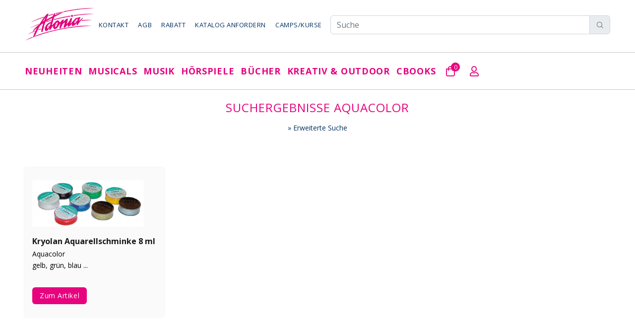

--- FILE ---
content_type: text/html; charset=UTF-8
request_url: https://www.adoniashop.ch/index.php?action=search&adonia_search=Aquacolor
body_size: 7960
content:

<!DOCTYPE html>
<html lang="de">
<head>
    <meta http-equiv="Content-Security-Policy" content="script-src &#039;self&#039; https://www.googletagmanager.com https://www.google.com/recaptcha/ https://connect.facebook.net https://stackpath.bootstrapcdn.com https://cdn.datatables.net/ &#039;nonce-WwuRHylQMdGsWZTMGk4vDA==&#039;; img-src &#039;self&#039; data: blob: https://www.facebook.com https://cdn.jsdelivr.net http://medien.ubitweb.de/ https://medien.ubitweb.de/ https://www.adoniashop.ch/administration/upload/ https://www.adoniashop.ch/ https://www.adonia.ch/; font-src &#039;self&#039; https://fonts.gstatic.com https://cdn.jsdelivr.net; connect-src &#039;self&#039; https://checkout.postfinance.ch https://www.facebook.com/tr/ https://cdn.datatables.net/plug-ins/9dcbecd42ad/i18n/German.json https://checkout.postfinance.ch; frame-src &#039;self&#039; https://www.google.com/recaptcha/api2/anchor https://www.youtube-nocookie.com; object-src &#039;none&#039;; form-action &#039;self&#039; https://checkout.postfinance.ch; base-uri &#039;none&#039;; style-src &#039;self&#039; &#039;unsafe-inline&#039; https://stackpath.bootstrapcdn.com https://fonts.googleapis.com https://cdn.jsdelivr.net https://cdn.datatables.net/; style-src-elem &#039;self&#039; &#039;unsafe-inline&#039; https://stackpath.bootstrapcdn.com https://fonts.googleapis.com https://cdn.jsdelivr.net https://cdn.datatables.net/;">
            <!-- Global site tag (gtag.js) - Google Analytics -->
        <!-- Google tag (gtag.js) -->
        <script async src="https://www.googletagmanager.com/gtag/js?id=G-MCGX4VGWG0" nonce="WwuRHylQMdGsWZTMGk4vDA=="></script>
        <script nonce="WwuRHylQMdGsWZTMGk4vDA==">
            window.dataLayer = window.dataLayer || [];

            function gtag() {
                dataLayer.push(arguments);
            }

            gtag('js', new Date());
            gtag('config', 'G-MCGX4VGWG0');
        </script>
        <meta charset="utf-8">
    <script nonce="WwuRHylQMdGsWZTMGk4vDA==" type="application/ld+json" nonce="WwuRHylQMdGsWZTMGk4vDA==">
    {
        "@context": "https://schema.org",
        "@type": "WebSite",
        "url": "https://www.adoniashop.ch",
        "potentialAction": {
            "@type": "SearchAction",
            "target": {
                "@type": "EntryPoint",
                "urlTemplate": "https://www.adoniashop.ch/Adonia/Suche/Suchen?adonia_search={adonia_search}"
            },
            "query-input": "required name=adonia_search"
        }
    }
    </script>
    <script nonce="WwuRHylQMdGsWZTMGk4vDA==">
        !function(f,b,e,v,n,t,s) {if(f.fbq)return;n=f.fbq=function(){n.callMethod?
            n.callMethod.apply(n,arguments):n.queue.push(arguments)};
            if(!f._fbq)f._fbq=n;n.push=n;n.loaded=!0;n.version='2.0';
            n.queue=[];t=b.createElement(e);t.async=!0;
            t.src=v;s=b.getElementsByTagName(e)[0];
            s.parentNode.insertBefore(t,s)}(window, document,'script',
            'https://connect.facebook.net/en_US/fbevents.js');
        fbq('init', '1112348963197669');
        fbq('track', 'PageView');
    </script>
    <noscript nonce="WwuRHylQMdGsWZTMGk4vDA==">
        <img src="https://www.facebook.com/tr?id=1112348963197669&ev=PageView&noscript=1" height="1" width="1" style="display:none"/>
    </noscript>

    <title>Adonia Verlag: Suche</title><meta name="keywords" content="Adonia Verlag,Versandbuchhandlung"><meta name="description" content="Der Adonia Verlag stellt Musik-CDs, Musicals, Hörspiele und Bilderbücher her. Im Online Shop können aber auch alle in der Schweiz lieferbaren Bücher bestellt werden.">    <meta name="author" content="">
    <meta name="viewport" content="width=device-width, initial-scale=1, shrink-to-fit=no">

    <link rel='stylesheet' href="/bundles/i-87e3a287.css">
    <script src="/bundles/i-11732401.js" type='text/javascript' nonce="WwuRHylQMdGsWZTMGk4vDA=="></script>

    <link rel="stylesheet" href="/css/style.css">
    <link rel="stylesheet" href="/css/index.css">
    <link rel="stylesheet" href="/css/search.css">
    <link rel="stylesheet" href="/css/custom.css">
    <link rel="stylesheet" href="/css/orderOverview.css">
    <link rel="stylesheet" href="/css/product.css">

    </head>
<body>
<header>
    <!-- tt-mobile menu -->
<nav class="panel-menu mobile-main-menu">
    <ul>
        <li>
            <a href="/">Startseite</a>
        </li>
        <li><a href='/Neuheiten/Kategorie/100000'>Neuheiten</a><ul><li><a href='/Neuheiten/Kategorie/100000' style='font-weight: bold;'>Neuheiten</a></li><li><a href='/Adonia/Produkte/Topseller' style='font-weight: bold;'>Topseller</a></li><li><a href='/Adonia-Kollektion/Kategorie/810000' style='font-weight: bold;'>Adonia-Kollektion</a></li></ul></li><li><a href='/Adonia/Übersicht/Musicals'>Musicals</a><ul><li><a href='/Adonia/Übersicht/Bibelmusicals' style='font-weight: bold;'>Bibel</a><ul><li><a href='/Schweizerdeutsch/Kategorie/200100'>Schweizerdeutsch</a></li><li><a href='/Hochdeutsch/Kategorie/200200'>Hochdeutsch</a></li><li><a href='/Francais-English/Kategorie/200300'>Francais/English</a></li></ul></li><li><a href='/Adonia/Übersicht/Weihnachtsmusicals' style='font-weight: bold;'>Weihnachten</a><ul><li><a href='/Kindergarten/Kategorie/211000'>Kindergarten</a></li><li><a href='/Primarschule/Kategorie/212000'>Primarschule</a></li><li><a href='/Altersgemischte-Gruppen/Kategorie/213000'>Altersgemischte Gruppen</a></li></ul></li><li><a href='/Adonia/Übersicht/Schulmusicals' style='font-weight: bold;'>Schule</a><ul><li><a href='/Kindergarten/Kategorie/221000'>Kindergarten</a></li><li><a href='/Primarstufe/Kategorie/222000'>Primarstufe</a></li><li><a href='/Mittelstufe/Kategorie/223000'>Mittelstufe</a></li></ul></li></ul></li><li><a href='/Adonia/Übersicht/Musik'>Musik</a><ul><li><a href='/Adonia/Übersicht/Musik-für-den-Gebrauch-in-Kirchen' style='font-weight: bold;'>Kirche</a><ul><li><a href='/Worship-übrige/Kategorie/320000'>Worship</a></li><li><a href='/Worship-Adonia/Kategorie/300000'>Worship Adonia</a></li><li><a href='/Worship-Kinder/Kategorie/310000'>Worship Kinder</a></li><li><a href='/Weihnachten/Kategorie/380000'>Weihnachten</a></li><li><a href='/Christof-Fankhauser/Kategorie/390000'>Christof Fankhauser</a></li><li><a href='/Instrumentalmusik/Kategorie/360000'>Instrumentalmusik</a></li><li><a href='/Übrige-Musikproduktionen/Kategorie/370000'>Übrige Musik</a></li></ul></li><li><a href='/Adonia/Übersicht/Musik-für-den-Gebrauch-in-Schulen' style='font-weight: bold;'>Schule</a><ul><li><a href='/Fidimaa-Lernlieder/Kategorie/340000'>Fidimaa Lernlieder</a></li><li><a href='/Singen-in-der-Schule/Kategorie/341000'>Singen in der Schule</a></li><li><a href='/Musikunterricht-Volkstänze/Kategorie/330000'>Musikunterricht</a></li><li><a href='/Andrew-Bond/Kategorie/350000'>Andrew Bond</a></li><li><a href='/Musikinstrumente/Kategorie/770000'>Musikinstrumente</a></li><li><a href='/Weihnachten-Schule/Kategorie/351000'>Weihnachten Schule</a></li></ul></li></ul></li><li><a href='/Adonia/Übersicht/Hörspiele'>Hörspiele</a><ul><li><a href='/Hörspiele-ab-4-Jahre/Kategorie/411000' style='font-weight: bold;'>Hörspiele ab 4 Jahre</a></li><li><a href='/Hörspiele-ab-6-Jahre/Kategorie/412000' style='font-weight: bold;'>Hörspiele ab 6 Jahre</a></li><li><a href='/Hörspiele-ab-8-Jahre/Kategorie/413000' style='font-weight: bold;'>Hörspiele ab 8 Jahre</a></li><li><a href='/Hörspiele-ab-10-Jahre/Kategorie/414000' style='font-weight: bold;'>Hörspiele ab 10 Jahre</a></li><li><a href='/Advent-Weihnachten/Kategorie/420000' style='font-weight: bold;'>Advent und Weihnachten</a></li><li><a href='/Adonette-Puppentheater/Kategorie/430000' style='font-weight: bold;'>Adonette und Puppentheater</a></li><li><a>Bibelserien<ul><li><a href='/ChinderHörspielBible/Kategorie/400000'>ChinderHörspielBible</a></li><li><a href='/Hörbible-für-di-Chliine/Kategorie/440000'>Hörbible für di Chliine</a></li></ul></a></li><li><a>Hörspielserien<ul><li><a href='/Jan-und-Co/Kategorie/441000'>Jan & Co.</a></li><li><a href='/Pferdehof-Klosterberg/Kategorie/442000'>Pferdehof Klosterberg</a></li><li><a href='/Gfuchst/Kategorie/443000'>Gfuchst</a></li><li><a href='/3-Fründe/Kategorie/444000'>3 Fründe</a></li><li><a href='/Kaminski-Kids/Kategorie/445000'>Kaminski Kids</a></li><li><a href='/De-töönendi-Adväntskaländer/Kategorie/446000'>De töönendi Adväntskaländer</a></li></ul></a></li></ul></li><li><a href='/Adonia/Übersicht/Bücher'>Bücher</a><ul><li><a>Bücher zur Bibel<ul><li><a href='/Kinderbibeln/Kategorie/521000'>Kinderbibeln</a></li><li><a href='/Bilderbücher-Bibel/Kategorie/522000'>Bilderbücher Bibel</a></li><li><a href='/Mini-Bibel-Büchlein/Kategorie/523000'>Kartonierte Bilderbücher Bibel</a></li><li><a href='/Kreatives-zur-Bibel/Kategorie/540000'>Kreatives zur Bibel</a></li><li><a href='/Kartonierte Bilderbücher Bibel/Kategorie/500000'>Mini-Bibel Büchlein</a></li><li><a href='/Bibel-Comic/Kategorie/531000'>Bibel-Comic</a></li></ul></a></li><li><a>Kirchen und Familien<ul><li><a href='/Jugendbücher-Kinderkrimi/Kategorie/530000'>Jugendbücher / Kinderkrimi</a></li><li><a href='/Ratgeber/Kategorie/570000'>Adonia Bücher für Erwachsene</a></li><li><a href='/Mosaicstones/Kategorie/552200'>Christliche Lebenshilfe, Biografien usw.</a></li><li><a href='/Fredy-Staub/Kategorie/552300'>Fredy Staub</a></li></ul></a></li><li><a>Schulen und Familien<ul><li><a href='/Bilderbücher/Kategorie/510000'>Bilderbücher</a></li><li><a href='/Weihnachtsbilderbücher/Kategorie/520000'>Weihnachtsbilderbücher</a></li><li><a href='/Singbücher-Instrumentalmusik/Kategorie/554000'>Singbücher / Instrumentalmusik</a></li><li><a href='/rex-Verlag/Kategorie/552000'>Bücher Schule, Gruppen</a></li><li><a href='/Schnäppchenbücher/Kategorie/501000'>Schnäppchenbücher</a></li><li><a href='/Mini-Bilder-Büchlein/Kategorie/503300'>Mini-Bilder-Büchlein</a></li><li><a href='/Postkarten/Kategorie/502800'>Postkarten</a></li></ul></a></li></ul></li><li><a href='/Adonia/Übersicht/Kreativ-Outdoor'>Kreativ & Outdoor</a><ul><li><a href='/Adonia/Übersicht/Farben' style='font-weight: bold;'>Farben</a><ul><li><a href='/Bastelfarben/Kategorie/701000'>Bastelfarben</a></li><li><a href='/Textilfarben/Kategorie/702000'>Textilfarben</a></li><li><a href='/Schminkfarben/Kategorie/703000'>Schminkfarben</a></li><li><a href='/Malzubehör/Kategorie/709000'>Malzubehör</a></li></ul></li><li><a href='/Adonia/Übersicht/Werken' style='font-weight: bold;'>Werken & Basteln</a><ul><li><a href='/Gips-Ton-Speckstein/Kategorie/711000'>Gips, Ton & Speckstein</a></li><li><a href='/Kerzenziehen-Kerzengiessen/Kategorie/712000'>Kerzenziehen, -giessen</a></li><li><a href='/Bastelpapier-Drachenstoff/Kategorie/713000'>Bastelpapier & Drachenstoff</a></li><li><a href='/Leim/Kategorie/714000'>Leim</a></li><li><a href='/Geburtstafeln/Kategorie/820000'>Geburtstafeln</a></li></ul></li><li><a href='/Adonia/Übersicht/Outdoor' style='font-weight: bold;'>Outdoor</a><ul><li><a href='/Trekkingzubehör/Kategorie/723000'>Outdoor, Trekking</a></li></ul></li><li><a href='/Adonia/Übersicht/Freizeit' style='font-weight: bold;'>Freizeit, Spiel + Sport</a><ul><li><a href='/Jonglieren-Balancieren/Kategorie/731000'>Jonglieren + Balancieren</a></li><li><a href='/Games-Fun/Kategorie/732000'>Games & Fun</a></li><li><a href='/Sportartikel/Kategorie/735000'>Sportartikel</a></li><li><a href='/Stiftung-Brändi/Kategorie/760000'>Stiftung Br&auml;ndi</a></li></ul></li><li><a href='/Adonia/Übersicht/Handpuppen' style='font-weight: bold;'>Handpuppen & Zubehör</a><ul><li><a href='/Kumquats-Handpuppen/Kategorie/751000'>Kumquats Handpuppen</a></li><li><a href='/Tierhandpuppen/Kategorie/753000'>Tierhandpuppen</a></li></ul></li></ul></li><li><a href='/Artikel/cBooks'>cBooks</a></li>
    <li><a href="/Kunde/Konto/Anzeigen">Mein Konto</a></li>
    <li><a href="/Kunde/Kontakt/0">Kontakt</a></li>
    <li><a href="/Adonia/Webseite/AGB">AGB</a></li>
    <li><a href="/Kunde/Katalog/0">Katalog anfordern</a></li>
    <li><a href="http://www.adonia.ch/">Camps/Kurse</a></li>
    <li><a href="https://streaming.adonia.ch/">Streaming</a></li>
    </ul>
    <div class="mm-navbtn-names">
        <div class="mm-closebtn">Schliessen</div>
        <div class="mm-backbtn">Zurück</div>
    </div>
</nav>
<!-- tt-mobile-header -->
<div class="tt-mobile-header">
    <div class="container-fluid">
        <div class="tt-header-row">
            <div class="tt-mobile-parent-menu">
                <div class="tt-menu-toggle">
                    <i class="icon-03"></i>
                </div>
            </div>
            <div class="row">
            <div class="tt-logo-container">
                <!-- mobile logo -->
                <a href="/" class="tt-logo"><img src="/images/logo.png" alt=""></a>
                <!-- /mobile logo -->
            </div>
        </div>
            <!-- search -->
            <div class="tt-mobile-parent-search tt-parent-box"></div>
            <!-- /search -->
            <!-- cart -->
            <div class="tt-mobile-parent-cart tt-parent-box"></div>
            <!-- /cart -->
            <!-- account -->
            <div class="tt-mobile-parent-account tt-parent-box"></div>
            <!-- /account -->
            <!-- currency -->
            <div class="tt-mobile-parent-multi tt-parent-box"></div>
            <!-- /currency -->
        </div>
    </div>
    <div class="container-fluid tt-top-line">

    </div>
</div>
    <!-- tt-desktop-header -->
    <div class="tt-desktop-header">
        <div class="container">
    <div class="tt-header-holder">
        <div class="tt-obj-logo">
            <!-- logo -->
            <a href="/" class="tt-logo tt-logo-alignment"><img src="/images/logo.png" alt=""></a>
            <!-- /logo -->
        </div>
        <div class="tt-col-obj tt-obj-menu obj-aligment-right">
            <!-- tt-menu -->
            <div sclass="">
                <div class="tt-desctop-menu-2">
                    <nav>
                        <ul>
                            <li class="dropdown">
                                <a href="/Kunde/Kontakt/0" id="kontakt">Kontakt</a>
                            </li>
                            <li class="dropdown">
                                <a href="/Adonia/Webseite/AGB" id="agb">AGB</a>
                            </li>
                            <li class="dropdown">
                                <a href="/Adonia/Webseite/Rabatt" id="rabatt">Rabatt</a>
                            </li>
                            <li class="dropdown">
                                <a href="/Kunde/Katalog/0" id="katalog">Katalog anfordern</a>
                            </li>
                            <li class="dropdown">
                                <a href="https://www.adonia.ch" id="camps">Camps/Kurse</a>
                            </li>
                        </ul>
                    </nav>
                </div>
            </div>
            <!-- /tt-menu -->
        </div>
        <div class="tt-obj-options obj-move-right flex-1">
            <form action="/Adonia/Suche/Suchen" method="POST" id="suche">
                <div class="input-group">
                    <input type="search" class="form-control" placeholder="Suche" name="adonia_search" aria-label="Adonia Shop durchsuchen" required>
                    <div class="input-group-append">
                        <button type="submit" class="input-group-text" style='cursor: pointer'>
                            <i class="icon-f-85"></i>
                        </button>
                    </div>
                </div>
            </form>
        </div>
    </div>
</div>
<div class="tt-color-scheme-01">
    <div class="container">
        <div class="tt-header-holder">
            <div class="tt-obj-menu">
                <!-- tt-menu -->
                <div class="tt-desctop-parent-menu tt-parent-box w-100">
                    <div class="tt-desctop-menu w-100">
                        <nav>
                            <ul class="d-flex justify-content-between">
                                <li class="dropdown">
    <a href='/Neuheiten/Kategorie/100000'>Neuheiten</a>
        <div class="dropdown-menu ">
            <div class="row">
                <div class="col-lg-12">
                    <div class="row tt-col-list">
                        <div class="col-lg-12"><ul class="tt-megamenu-submenu" style="margin-bottom: 10px;"><li><a href="/Neuheiten/Kategorie/100000">Neuheiten</a></li><li><a href="/Adonia/Produkte/Topseller">Topseller</a></li><li><a href="/Adonia-Kollektion/Kategorie/810000">Adonia-Kollektion</a></li></ul></div>
                        
                    </div>
                </div>
            </div>
        </div>
    </li><li class="dropdown">
    <a href='/Adonia/Übersicht/Musicals'>Musicals</a>
        <div class="dropdown-menu w-50">
            <div class="row">
                <div class="col-lg-12">
                    <div class="row tt-col-list">
                        <div class="col-lg-6">    <a href="/Adonia/Übersicht/Bibelmusicals" class="tt-title-submenu" style="height: fit-content;">
        Bibel
    </a><ul class="tt-megamenu-submenu" style="margin-bottom: 10px;"><li><a href="/Schweizerdeutsch/Kategorie/200100">Schweizerdeutsch</a></li><li><a href="/Hochdeutsch/Kategorie/200200">Hochdeutsch</a></li><li><a href="/Francais-English/Kategorie/200300">Francais/English</a></li></ul></div>
                        <div class="col-lg-6">    <a href="/Adonia/Übersicht/Weihnachtsmusicals" class="tt-title-submenu" style="height: fit-content;">
        Weihnachten
    </a><ul class="tt-megamenu-submenu" style="margin-bottom: 10px;"><li><a href="/Kindergarten/Kategorie/211000">Kindergarten</a></li><li><a href="/Primarschule/Kategorie/212000">Primarschule</a></li><li><a href="/Altersgemischte-Gruppen/Kategorie/213000">Altersgemischte Gruppen</a></li></ul>    <a href="/Adonia/Übersicht/Schulmusicals" class="tt-title-submenu" style="height: fit-content;">
        Schule
    </a><ul class="tt-megamenu-submenu" style="margin-bottom: 10px;"><li><a href="/Kindergarten/Kategorie/221000">Kindergarten</a></li><li><a href="/Primarstufe/Kategorie/222000">Primarstufe</a></li><li><a href="/Mittelstufe/Kategorie/223000">Mittelstufe</a></li></ul></div>
                    </div>
                </div>
            </div>
        </div>
    </li><li class="dropdown">
    <a href='/Adonia/Übersicht/Musik'>Musik</a>
        <div class="dropdown-menu w-50">
            <div class="row">
                <div class="col-lg-12">
                    <div class="row tt-col-list">
                        <div class="col-lg-6">    <a href="/Adonia/Übersicht/Musik-für-den-Gebrauch-in-Kirchen" class="tt-title-submenu" style="height: fit-content;">
        Kirche
    </a><ul class="tt-megamenu-submenu" style="margin-bottom: 10px;"><li><a href="/Worship-übrige/Kategorie/320000">Worship</a></li><li><a href="/Worship-Adonia/Kategorie/300000">Worship Adonia</a></li><li><a href="/Worship-Kinder/Kategorie/310000">Worship Kinder</a></li><li><a href="/Weihnachten/Kategorie/380000">Weihnachten</a></li><li><a href="/Christof-Fankhauser/Kategorie/390000">Christof Fankhauser</a></li><li><a href="/Instrumentalmusik/Kategorie/360000">Instrumentalmusik</a></li><li><a href="/Übrige-Musikproduktionen/Kategorie/370000">Übrige Musik</a></li></ul></div>
                        <div class="col-lg-6">    <a href="/Adonia/Übersicht/Musik-für-den-Gebrauch-in-Schulen" class="tt-title-submenu" style="height: fit-content;">
        Schule
    </a><ul class="tt-megamenu-submenu" style="margin-bottom: 10px;"><li><a href="/Fidimaa-Lernlieder/Kategorie/340000">Fidimaa Lernlieder</a></li><li><a href="/Singen-in-der-Schule/Kategorie/341000">Singen in der Schule</a></li><li><a href="/Musikunterricht-Volkstänze/Kategorie/330000">Musikunterricht</a></li><li><a href="/Andrew-Bond/Kategorie/350000">Andrew Bond</a></li><li><a href="/Musikinstrumente/Kategorie/770000">Musikinstrumente</a></li><li><a href="/Weihnachten-Schule/Kategorie/351000">Weihnachten Schule</a></li></ul></div>
                    </div>
                </div>
            </div>
        </div>
    </li><li class="dropdown">
    <a href='/Adonia/Übersicht/Hörspiele'>Hörspiele</a>
        <div class="dropdown-menu w-50">
            <div class="row">
                <div class="col-lg-12">
                    <div class="row tt-col-list">
                        <div class="col-lg-6"><ul class="tt-megamenu-submenu" style="margin-bottom: 10px;"><li><a href="/Hörspiele-ab-4-Jahre/Kategorie/411000">Hörspiele ab 4 Jahre</a></li><li><a href="/Hörspiele-ab-6-Jahre/Kategorie/412000">Hörspiele ab 6 Jahre</a></li><li><a href="/Hörspiele-ab-8-Jahre/Kategorie/413000">Hörspiele ab 8 Jahre</a></li><li><a href="/Hörspiele-ab-10-Jahre/Kategorie/414000">Hörspiele ab 10 Jahre</a></li><li><a href="/Advent-Weihnachten/Kategorie/420000">Advent und Weihnachten</a></li><li><a href="/Adonette-Puppentheater/Kategorie/430000">Adonette und Puppentheater</a></li></ul></div>
                        <div class="col-lg-6">    <p class="tt-title-submenu no-hover" style="height: fit-content; &:hover {color: black !important}">
        Bibelserien
    </p><ul class="tt-megamenu-submenu" style="margin-bottom: 10px;"><li><a href="/ChinderHörspielBible/Kategorie/400000">ChinderHörspielBible</a></li><li><a href="/Hörbible-für-di-Chliine/Kategorie/440000">Hörbible für di Chliine</a></li></ul>    <p class="tt-title-submenu no-hover" style="height: fit-content; &:hover {color: black !important}">
        Hörspielserien
    </p><ul class="tt-megamenu-submenu" style="margin-bottom: 10px;"><li><a href="/Jan-und-Co/Kategorie/441000">Jan & Co.</a></li><li><a href="/Pferdehof-Klosterberg/Kategorie/442000">Pferdehof Klosterberg</a></li><li><a href="/Gfuchst/Kategorie/443000">Gfuchst</a></li><li><a href="/3-Fründe/Kategorie/444000">3 Fründe</a></li><li><a href="/Kaminski-Kids/Kategorie/445000">Kaminski Kids</a></li><li><a href="/De-töönendi-Adväntskaländer/Kategorie/446000">De töönendi Adväntskaländer</a></li></ul></div>
                    </div>
                </div>
            </div>
        </div>
    </li><li class="dropdown">
    <a href='/Adonia/Übersicht/Bücher'>Bücher</a>
        <div class="dropdown-menu w-50">
            <div class="row">
                <div class="col-lg-12">
                    <div class="row tt-col-list">
                        <div class="col-lg-6">    <p class="tt-title-submenu no-hover" style="height: fit-content; &:hover {color: black !important}">
        Bücher zur Bibel
    </p><ul class="tt-megamenu-submenu" style="margin-bottom: 10px;"><li><a href="/Kinderbibeln/Kategorie/521000">Kinderbibeln</a></li><li><a href="/Bilderbücher-Bibel/Kategorie/522000">Bilderbücher Bibel</a></li><li><a href="/Mini-Bibel-Büchlein/Kategorie/523000">Kartonierte Bilderbücher Bibel</a></li><li><a href="/Kartonierte Bilderbücher Bibel/Kategorie/500000">Mini-Bibel Büchlein</a></li><li><a href="/Bibel-Comic/Kategorie/531000">Bibel-Comic</a></li></ul></div>
                        <div class="col-lg-6">    <p class="tt-title-submenu no-hover" style="height: fit-content; &:hover {color: black !important}">
        Kirchen und Familien
    </p><ul class="tt-megamenu-submenu" style="margin-bottom: 10px;"><li><a href="/Jugendbücher-Kinderkrimi/Kategorie/530000">Jugendbücher / Kinderkrimi</a></li><li><a href="/Ratgeber/Kategorie/570000">Adonia Bücher für Erwachsene</a></li><li><a href="/Mosaicstones/Kategorie/552200">Christliche Lebenshilfe, Biografien usw.</a></li><li><a href="/Fredy-Staub/Kategorie/552300">Fredy Staub</a></li></ul>    <p class="tt-title-submenu no-hover" style="height: fit-content; &:hover {color: black !important}">
        Schulen und Familien
    </p><ul class="tt-megamenu-submenu" style="margin-bottom: 10px;"><li><a href="/Bilderbücher/Kategorie/510000">Bilderbücher</a></li><li><a href="/Weihnachtsbilderbücher/Kategorie/520000">Weihnachtsbilderbücher</a></li><li><a href="/Singbücher-Instrumentalmusik/Kategorie/554000">Singbücher / Instrumentalmusik</a></li><li><a href="/rex-Verlag/Kategorie/552000">Bücher Schule, Gruppen</a></li><li><a href="/Schnäppchenbücher/Kategorie/501000">Schnäppchenbücher</a></li><li><a href="/Mini-Bilder-Büchlein/Kategorie/503300">Mini-Bilder-Büchlein</a></li><li><a href="/Postkarten/Kategorie/502800">Postkarten</a></li></ul></div>
                    </div>
                </div>
            </div>
        </div>
    </li><li class="dropdown">
    <a href='/Adonia/Übersicht/Kreativ-Outdoor'>Kreativ & Outdoor</a>
        <div class="dropdown-menu w-50">
            <div class="row">
                <div class="col-lg-12">
                    <div class="row tt-col-list">
                        <div class="col-lg-6">    <a href="/Adonia/Übersicht/Farben" class="tt-title-submenu" style="height: fit-content;">
        Farben
    </a><ul class="tt-megamenu-submenu" style="margin-bottom: 10px;"><li><a href="/Bastelfarben/Kategorie/701000">Bastelfarben</a></li><li><a href="/Textilfarben/Kategorie/702000">Textilfarben</a></li><li><a href="/Schminkfarben/Kategorie/703000">Schminkfarben</a></li><li><a href="/Malzubehör/Kategorie/709000">Malzubehör</a></li></ul>    <a href="/Adonia/Übersicht/Werken" class="tt-title-submenu" style="height: fit-content;">
        Werken & Basteln
    </a><ul class="tt-megamenu-submenu" style="margin-bottom: 10px;"><li><a href="/Gips-Ton-Speckstein/Kategorie/711000">Gips, Ton & Speckstein</a></li><li><a href="/Kerzenziehen-Kerzengiessen/Kategorie/712000">Kerzenziehen, -giessen</a></li><li><a href="/Bastelpapier-Drachenstoff/Kategorie/713000">Bastelpapier & Drachenstoff</a></li><li><a href="/Leim/Kategorie/714000">Leim</a></li><li><a href="/Geburtstafeln/Kategorie/820000">Geburtstafeln</a></li></ul></div>
                        <div class="col-lg-6">    <a href="/Adonia/Übersicht/Outdoor" class="tt-title-submenu" style="height: fit-content;">
        Outdoor
    </a><ul class="tt-megamenu-submenu" style="margin-bottom: 10px;"><li><a href="/Trekkingzubehör/Kategorie/723000">Outdoor, Trekking</a></li></ul>    <a href="/Adonia/Übersicht/Freizeit" class="tt-title-submenu" style="height: fit-content;">
        Freizeit, Spiel + Sport
    </a><ul class="tt-megamenu-submenu" style="margin-bottom: 10px;"><li><a href="/Jonglieren-Balancieren/Kategorie/731000">Jonglieren + Balancieren</a></li><li><a href="/Games-Fun/Kategorie/732000">Games & Fun</a></li><li><a href="/Sportartikel/Kategorie/735000">Sportartikel</a></li><li><a href="/Stiftung-Brändi/Kategorie/760000">Stiftung Br&auml;ndi</a></li></ul>    <a href="/Adonia/Übersicht/Handpuppen" class="tt-title-submenu" style="height: fit-content;">
        Handpuppen & Zubehör
    </a><ul class="tt-megamenu-submenu" style="margin-bottom: 10px;"><li><a href="/Kumquats-Handpuppen/Kategorie/751000">Kumquats Handpuppen</a></li><li><a href="/Tierhandpuppen/Kategorie/753000">Tierhandpuppen</a></li></ul></div>
                    </div>
                </div>
            </div>
        </div>
    </li><li class="dropdown">
    <a href="/Artikel/cBooks">cBooks</a>
</li>                                <!-- /tt-search -->
                                <!-- tt-cart -->
                                <li class="tt-megamenu-col-01">
                                    <div class="tt-desctop-parent-cart tt-parent-box" id="cart" style="margin-left: 20px;">
    <div class="tt-cart tt-dropdown-obj" data-tooltip="Warenkorb" data-tposition="bottom">
        <button class="tt-dropdown-toggle">
            <i class="far fa-shopping-bag" style="color: #e7037e!important; margin-right: 0"></i>
            <span class="tt-badge-cart">0</span>
        </button>
        <div class="tt-dropdown-menu">
            <div class="tt-mobile-add">
                <h6 class="tt-title">Warenkorb</h6>
                <button class="tt-close">Schliessen</button>
            </div>
            <div class="tt-dropdown-inner">
                <div class="tt-cart-layout">
                    <div class="tt-cart-content">
                        <div class="alert alert-info">Der Warenkorb ist noch leer</div>                    </div>
                </div>
            </div>
        </div>
    </div>
</div>
                                </li>
                                <!-- /tt-cart -->
                                <!-- tt-account -->
                                <li class="tt-megamenu-col-01">
                                    <div class="tt-desctop-parent-account tt-parent-box">
                                        <div class="tt-account tt-dropdown-obj">
                                            <button class="tt-dropdown-toggle" data-tooltip="Mein Konto" data-tposition="bottom" style="margin-left: 20px;"><i class="far fa-user"
                                                    style="margin-left: 10px; color: #e7037e!important;"></i>
                                            </button>
                                            <div class="tt-dropdown-menu">
                                                <div class="tt-mobile-add">
                                                    <button class="tt-close">Schliessen</button>
                                                </div>
                                                <div class="tt-dropdown-inner">
                                                    <ul style="line-height: 150%;">
                                                        <li><a href="/Kunde/Konto/Anzeigen"><i class="far fa-user fa-fw" style="width: 20px; margin-right: 20px;"></i>Mein Konto</a></li>
                                                                                                                <li><a href="/Kunde/Sprache/Deutsch"><i class="far fa-repeat fa-fw" style="width: 20px; margin-right: 20px;"></i>DE (Deutsch)</a></li>
                                                        <li><a href="/Kunde/Sprache/Francais"><i class="far fa-repeat fa-fw" style="width: 20px; margin-right: 20px;"></i>FR (Francais)</a></li>
                                                    </ul>
                                                </div>
                                            </div>
                                        </div>
                                    </div>
                                </li>
                                <li class="tt-megamenu-col-01">
                                    <div class="tt-desctop-parent-search tt-parent-box">
                                        <div class="tt-search tt-dropdown-obj">
                                            <button type="button" class="tt-dropdown-toggle" data-tooltip="Search" data-tposition="bottom">
                                                <i class="icon-f-85"></i>
                                            </button>
                                            <div class="tt-dropdown-menu">
                                                <div class="container">
                                                    <div class="tt-col">
                                                        <form action="/Adonia/Suche/Suchen" method="POST">
                                                            <div class="input-group">
                                                                <input type="search" name="adonia_search" id="adonia_search" class="form-control" placeholder="Suche" style="border: 1px solid #e9ecef; padding: 5px; width: 80%;" aria-label='Adonia Shop durchsuchen' required>
                                                                <div class="input-group-append">
                                                                    <button type="submit" class="input-group-text" style='cursor: pointer'>
                                                                        <i class="icon-f-85"></i>
                                                                    </button>
                                                                </div>
                                                            </div>
                                                        </form>
                                                    </div>
                                                    <div class="tt-col">
                                                        <button class="tt-btn-close icon-g-80"></button>
                                                    </div>
                                                </div>
                                            </div>
                                        </div>
                                    </div>
                                </li>
                                <!-- /tt-account -->
                                <!-- tt-langue and tt-currency -->
                            </ul>
                        </nav>
                    </div>
                </div>
                <!-- /tt-menu -->
            </div>
        </div>
    </div>
    </div>
    <!-- stuck nav -->
<div class="tt-stuck-nav">
    <div class="container">
        <div class="tt-header-row ">
            <form action="/Adonia/Suche/Suchen" method="POST">
                <div class="tt-stuck-parent-search tt-parent-box"></div>
            </form>
            <div class="tt-stuck-parent-menu"></div>
            <div class="tt-stuck-parent-cart tt-parent-box"></div>
            <div class="tt-stuck-parent-account tt-parent-box"></div>
            <div class="tt-stuck-parent-multi tt-parent-box"></div>
        </div>
    </div>
</div>
</header>


<div class="container-indent">
    <div class="container container-fluid-custom-mobile-padding">
        <div class="tt-block-title" style="margin-top: 20px;">
            <h1 class="tt-title text-uppercase">Suchergebnisse Aquacolor</h1>
            <form action="/Adonia/ErweiterteSuche/Suchen" method="POST">
                <input type="hidden" name="suche_titel" value="Aquacolor">
                <p>
                    <button type="submit" class="btn-as-link">&raquo; Erweiterte Suche</button>
                </p>
            </form>
        </div>
                <div class="row tt-layout-product-item">
                <div class="col-6 col-md-4 col-lg-3">
        <a href="https://www.adoniashop.ch/Kryolan-Aquarellschminke-8-ml/Artikel/0330">
            <div class="tt-product thumbprod-center product-nohover">
                <div class="tt-image-box" style="width: 100%;">
            <span class="tt-img" style="vertical-align: top;">
                <a href="https://www.adoniashop.ch/Kryolan-Aquarellschminke-8-ml/Artikel/0330">
                    <img src="/img.php?mode=cbw&w=300&img=4914b2177209e555aabbbbe1bf77045.jpg" width="300" alt="" style="max-width: 90%!important; vertical-align: top; margin-right: auto;">                </a>
            </span>
                </div>
                <div class="tt-description" style="margin-top: 10px;">
                    <h2 class="tt-title">
                    Kryolan Aquarellschminke 8 ml                        </h2>
                    <p style="margin-top: 5px; margin-bottom: 5px;">Aquacolor&nbsp;</p><p style="margin-top: 5px; margin-bottom: 5px;">gelb, grün, blau ...&nbsp;</p><p style="margin-top: 5px; margin-bottom: 5px; color: #e7037e; font-weight: bold;"></p>                </div>
                <div class="tt-description" style="clear: both; display: table!important; margin-top: 10px;">
                    <a href="https://www.adoniashop.ch/Kryolan-Aquarellschminke-8-ml/Artikel/0330" class="tt-btn-addtocart thumbprod-button-bg tt-btn-addtocart tt-none" style="vertical-align: top!important;">Zum Artikel</a>
                </div>
            </div>
        </a>
    </div>
            </div>
            </div>
</div>
<a href="javascript:void(0)" class="tt-back-to-top">ZUM ANFANG</a>
<footer style="margin-top: 20px;">
    <div class="tt-footer-col tt-color-scheme-01">
        <div class="container">
            <div class="row">
                <div class="col-md-3 col-lg-3 col-xl-3">
                    <div class="tt-mobile-collapse">
                        <h4 class="tt-collapse-title" data-toggle="collapse" data-target="#meinKontoCollapse" aria-expanded="false" aria-controls="meinKontoCollapse">
                            Mein Konto                        </h4>
                        <div id="meinKontoCollapse" class="tt-collapse-content">
                            <ul class="tt-list">
                                                                    <li><a href="/Kunde/Konto/Anzeigen" style="color: #e7037e;">Anmelden</a></li>
                                    <li><a href="/Kunde/Konto/Anlegen" style="color: #e7037e;">Konto anlegen</a></li>
                                    <li><a href="/Kunde/Konto/NeuesPasswort" style="color: #e7037e;">Neues Passwort anfordern</a></li>
                                                            </ul>
                        </div>
                    </div>
                </div>
                <div class="col-md-3 col-lg-3 col-xl-3">
                    <div class="tt-newsletter">
                        <div class="tt-mobile-collapse">
                            <h4 class="tt-collapse-title" data-toggle="collapse" data-target="#kontaktCollapse" aria-expanded="false" aria-controls="kontaktCollapse">
                                Kontakt                            </h4>
                            <div id="kontaktCollapse" class="tt-collapse-content">
                                <address>
                                    <p>Adonia, Trinerweg 3, 4805 Brittnau</p>
                                    <p>062 746 86 46</p>
                                                                        <p><a href="/cdn-cgi/l/email-protection#47283523223507262328292e2669242f" style="color: #e7037e;"><span class="__cf_email__" data-cfemail="77180513120537161318191e1659141f">[email&#160;protected]</span></a></p>
                                </address>
                            </div>
                        </div>
                    </div>
                </div>
                <div class="col-md-3 col-lg-3 col-xl-3">
                    <div class="tt-mobile-collapse">
                        <h4 class="tt-collapse-title" data-toggle="collapse" data-target="#ueberUnsCollapse" aria-expanded="false" aria-controls="ueberUnsCollapse">
                            Über uns                        </h4>
                        <div id="ueberUnsCollapse" class="tt-collapse-content">
                            <p> Der Adonia Verlag stellt Musik-CDs, Musicals, Hörspiele und Bilderbücher her. Im Online Shop können aber auch alle in der Schweiz lieferbaren Bücher bestellt werden.</p>
                        </div>
                    </div>
                </div>

                <!-- Adonia-Player App Section -->
                <div class="col-md-3 col-lg-3 col-xl-3">
                    <div class="tt-mobile-collapse">
                        <h4 class="tt-collapse-title" data-toggle="collapse" data-target="#adoniaPlayerCollapse" aria-expanded="false" aria-controls="adoniaPlayerCollapse">
                            Adonia-Player App
                        </h4>
                        <div id="adoniaPlayerCollapse" class="tt-collapse-content">
                            <a href="https://www.adonia.ch/app" target="_new"><img src="/images/adonia-player-icon.png" alt="Adonia-Player App Icon"/></a>
                            <ul class="tt-list">
                                <li><a href="https://www.adonia.ch/app" target="_new" style="color: #e7037e;">Nach dem Kauf streamen</a></li>
                                <li><a href="https://www.adonia.ch/app" target="_new" style="color: #e7037e;">App installieren</a></li>
                                <li><a href="https://www.adonia.ch/streaming" target="_new" style="color: #e7037e;">Adonia-Streaming</a></li>
                            </ul>
                        </div>
                    </div>
                </div>
            </div>
        </div>
    </div>
    <div class="tt-footer-custom">
        <div class="container">
            <div class="tt-row">
                <div class="tt-col-left">
                    <div class="tt-col-item tt-logo-col">
                        <!-- logo -->
                        <a href="/" class="tt-logo tt-logo-alignment">
                            <img src="/images/logo.png" alt="">
                        </a>
                        <!-- /logo -->
                    </div>
                    <div class="tt-col-item">
                        <a href="https://www.adonia-verlag.ch/" target="_blank" style="color: #e7037e;margin-left: 20px;">Adonia Verlag</a>
                        <a href="https://www.adonia.ch/datenschutz" target="_blank" style="color: #e7037e; margin-left: 20px;">Datenschutzerklärung</a>
                        <a href="https://www.adoniashop.ch/Adonia/Webseite/AGB" target="_blank" style="color: #e7037e; margin-left: 20px; margin-right: 20px;">Versandkosten</a>
                        &copy; Adonia, CH-4805 Brittnau
                    </div>
                </div>
                <div class="tt-col-right">
                    <div class="tt-col-item">
                        <!-- payment-list -->
                        <ul class="tt-payment-list">
                            <li>
                                <a href="/Adonia/Webseite/AGB">
                                    <span class="icon-visa">
                                        <span class="path1"></span><span class="path2"></span><span class="path3"></span><span class="path4"></span><span class="path5"></span>
                                    </span>
                                </a>
                            </li>
                            <li>
                                <a href="/Adonia/Webseite/AGB">
                                    <span class="icon-mastercard">
                                        <span class="path1"></span><span class="path2"></span><span class="path3"></span><span class="path4"></span><span class="path5"></span><span class="path6"></span><span
                                            class="path7"></span><span class="path8"></span><span class="path9"></span><span class="path10"></span><span class="path11"></span><span class="path12"></span><span
                                            class="path13"></span>
                                    </span>
                                </a>
                            </li>
                            <li><a href="/Adonia/Webseite/AGB"><img src="/images/twint.png" alt="TWINT"/></a></li>
                            <li><a href="/Adonia/Webseite/AGB"><img src="/images/postfinance.png" alt="PostFinance"/></a></li>
                        </ul>
                        <!-- /payment-list -->
                    </div>
                </div>
            </div>
        </div>
    </div>
</footer>
<script data-cfasync="false" src="/cdn-cgi/scripts/5c5dd728/cloudflare-static/email-decode.min.js"></script><script nonce="WwuRHylQMdGsWZTMGk4vDA==" src="https://stackpath.bootstrapcdn.com/bootstrap/4.5.0/js/bootstrap.min.js" integrity="sha384-OgVRvuATP1z7JjHLkuOU7Xw704+h835Lr+6QL9UvYjZE3Ipu6Tp75j7Bh/kR0JKI" crossorigin="anonymous"></script>

<script nonce="WwuRHylQMdGsWZTMGk4vDA==" src="/external/slick.min.js"></script>
<script nonce="WwuRHylQMdGsWZTMGk4vDA==" src="/external/perfect-scrollbar.min.js"></script>
<script nonce="WwuRHylQMdGsWZTMGk4vDA==" src="/external/panelmenu.js"></script>
<script nonce="WwuRHylQMdGsWZTMGk4vDA==" src="/external/rs-plugin/js/jquery.themepunch.tools.min.js"></script>
<script nonce="WwuRHylQMdGsWZTMGk4vDA==" src="/external/rs-plugin/js/jquery.themepunch.revolution.min.js"></script>
<script nonce="WwuRHylQMdGsWZTMGk4vDA==" src="/external/countdown/jquery.plugin.min.js"></script>
<script nonce="WwuRHylQMdGsWZTMGk4vDA==" src="/js/jquery.mask.js"></script>
<script nonce="WwuRHylQMdGsWZTMGk4vDA==" src="/external/countdown/jquery.countdown.min.js"></script>
<script nonce="WwuRHylQMdGsWZTMGk4vDA==" src="/external/lazyload.min.js"></script>
<!-- form validation and sending to mail -->
<script nonce="WwuRHylQMdGsWZTMGk4vDA==" src="/external/form/jquery.form.js"></script>
<script nonce="WwuRHylQMdGsWZTMGk4vDA==" src="/external/form/jquery.validate.min.js"></script>
<script nonce="WwuRHylQMdGsWZTMGk4vDA==" src="/external/form/jquery.form-init.js"></script>

<script nonce="WwuRHylQMdGsWZTMGk4vDA==" src="/js/main.js"></script>

<script defer src="https://static.cloudflareinsights.com/beacon.min.js/vcd15cbe7772f49c399c6a5babf22c1241717689176015" integrity="sha512-ZpsOmlRQV6y907TI0dKBHq9Md29nnaEIPlkf84rnaERnq6zvWvPUqr2ft8M1aS28oN72PdrCzSjY4U6VaAw1EQ==" data-cf-beacon='{"version":"2024.11.0","token":"efbddccc0b0042b6b7423700d1f612f9","r":1,"server_timing":{"name":{"cfCacheStatus":true,"cfEdge":true,"cfExtPri":true,"cfL4":true,"cfOrigin":true,"cfSpeedBrain":true},"location_startswith":null}}' crossorigin="anonymous"></script>
</body>
</html>


--- FILE ---
content_type: application/javascript
request_url: https://www.adoniashop.ch/external/panelmenu.js
body_size: 1451
content:
var delay_tab = 300,
    delay_show_mm = 300,
    delay_hide_mm = 300;

$("body").append(getFullscreenBg());

$.fn.initMM = function () {
    var mmpanel = {
        $mobilemenu: $(".panel-menu"),
        mm_close_button: 'Close',
        mm_back_button: 'Back',
        mm_breakpoint: 768,
        mm_enable_breakpoint: false,
        mm_mobile_button: false,
        remember_state: false,
        second_button: false, // class
        init: function ($button, data) {
            var _this = this;
            if (!_this.$mobilemenu.length) {
                console.log('You not have <nav class="panel-menu mobile-main-menu">menu</nav>. See Documentation')
                return false;
            }

            arguments[1] != undefined && _this.parse_arguments(data);
            _this.$mobilemenu.parse_mm(mmpanel);//_this.mm_close_button, _this.mm_back_button);
            _this.$mobilemenu.init_mm(mmpanel);
            _this.mm_enable_breakpoint && _this.$mobilemenu.check_resolution_mm(mmpanel);//_this.mm_breakpoint);
            $button.mm_handler(mmpanel);
        },
        parse_arguments: function (data) {
            var _this = this;
            if (Object(data).hasOwnProperty("menu_class")) _this.$mobilemenu = $("." + data.menu_class);

            $.each(data, function (k, v) {
                switch (k) {
                    case 'right':
                        v && _this.$mobilemenu.addClass("mm-right");
                        break;
                    case 'close_button_name':
                        _this.mm_close_button = v;
                        break;
                    case 'back_button_name':
                        _this.mm_back_button = v;
                        break;
                    case 'width':
                        _this.$mobilemenu.css("width", v);
                        break;
                    case 'breakpoint':
                        _this.mm_breakpoint = v;
                        break;
                    case 'enable_breakpoint':
                        _this.mm_enable_breakpoint = v;
                        break;
                    case 'mobile_button':
                        _this.mm_mobile_button = v;
                        break;
                    case 'remember_state':
                        _this.remember_state = v;
                        break;
                    case 'second_button':
                        _this.second_button = v;
                        break;
                }

            });
        },
        show_button_in_mobile: function ($button) {
            var _this = this;
            if (_this.mm_mobile_button) {
                window.innerWidth > _this.mm_breakpoint ? $button.hide() : $button.show();
                $(window).resize(function () {
                    window.innerWidth > _this.mm_breakpoint ? $button.hide() : $button.show();
                })
            }
        }
    }
    mmpanel.init($(this), arguments[0]);
    mmpanel.show_button_in_mobile($(this));
}

$.fn.check_resolution_mm = function (mmpanel) {
    var _this = $(this);
    $(window).resize(function () {
        if (!$("body").hasClass("mm-open") || !_this.hasClass("mmitemopen")) return false;
        window.innerWidth > mmpanel.mm_breakpoint && _this.closemm(mmpanel);
    });
}
$.fn.mm_handler = function (mmpanel) {
    $(this).click(function (e) {
        e.preventDefault();
        mmpanel.$mobilemenu.openmm();
    });

    if (mmpanel.second_button != false) {
        $(mmpanel.second_button).click(function (e) {
            e.preventDefault();
            mmpanel.$mobilemenu.openmm();
        });
    }

}

$.fn.parse_mm = function (mmpanel) {
    var $mm_curent = $(this).clone(),
        $mm_new = $(get_mm_parent()),
        $mm_block = false,
        count = 0,
        _this = false,
        $btnBack = false,
        $ul;
    $(this).empty();

    $mm_curent.find('a').each(function () {
        _this = $(this);
        $ul = _this.parent().find("ul").first();
        if ($ul.length) {
            count++;
            $ul.prepend("<li></li>").find("li").first().append(_this.clone().addClass("mm-original-link"));
            _this.attr("href", "#mm" + count).attr("data-target", "#mm" + count).addClass("mm-next-level");
        }
    });
    $mm_curent.find('ul').each(function (index) {
        $btnBack = false;
        $mm_block = $(get_mm_block()).attr("id", "mm" + index).append($(this));
        if (index == 0) {
            $mm_block.addClass("mmopened").addClass("mmcurrent").removeClass("mmhidden");
            $btnBack = getButtonClose($mm_curent.find(".mm-closebtn").html(), mmpanel.mm_close_button);
            $mm_block.find("ul").first().prepend($btnBack);
        } else {
            $btnBack = getButtonBack($mm_curent.find(".mm-backbtn").html(), mmpanel.mm_back_button);
            $mm_block.find("ul").first().prepend($btnBack);
        }
        $mm_new.append($mm_block);
    });

    $(this).append($mm_new);
}
$.fn.init_mm = function (mmpanel) {
    var _parent = $(this);
    _parent.find("a").each(function () {
        $(this).click(function (e) {
            var _this = $(this);
            var $panel = false;
            var $currobj = false;
            var lv = '';
            if (_this.hasClass("mm-next-level")) {
                e.preventDefault();
                lv = _this.attr("href");
                $currobj = _parent.find(".mmcurrent");
                $currobj.addClass("mmsubopened").removeClass("mmcurrent");
                _parent.find(lv).removeClass("mmhidden");
                setTimeout(function () {
                    _parent.find(lv).scrollTop(0).addClass("mmcurrent").addClass("mmopened");
                }, 0);
                setTimeout(function () {
                    $currobj.addClass("mmhidden")
                }, delay_tab);
                return false;
            }
            if (_this.hasClass("mm-prev-level")) {
                e.preventDefault();
                lv = _this.attr("href");
                $currobj = _parent.find(".mmcurrent");
                $currobj.removeClass("mmcurrent").removeClass("mmopened");
                _parent.find(".mmsubopened").last().removeClass("mmhidden").scrollTop(0).removeClass("mmsubopened").addClass("mmcurrent");
                setTimeout(function () {
                    $currobj.addClass("mmhidden")
                }, delay_tab);
                return false;
            }
            if (_this.hasClass("mm-close")) {
                _parent.closemm(mmpanel);
                return false;
            }
        })
    });
    $(".mm-fullscreen-bg").click(function (e) {
        e.preventDefault();
        _parent.closemm(mmpanel);
    });
}
$.fn.openmm = function () {
    var _this = $(this);
    _this.show();
    setTimeout(function () {
        $("body").addClass("mm-open");
        _this.addClass("mmitemopen");
        $(".mm-fullscreen-bg").fadeIn(delay_show_mm);
    }, 0);
}
$.fn.closemm = function (mmpanel) {
    var _this = $(this);
    _this.addClass("mmhide");
    $(".mm-fullscreen-bg").fadeOut(delay_hide_mm);
    setTimeout(function () {
        mm_destroy(_this, mmpanel);
    }, delay_hide_mm);
}

function mm_destroy(_parent, mmpanel) {
    if (!mmpanel.remember_state) {
        _parent.find(".mmpanel").toggleClass("mmsubopened mmcurrent mmopened", false).addClass("mmhidden");
        _parent.find("#mm0").addClass("mmopened").addClass("mmcurrent").removeClass("mmhidden");
    }
    _parent.toggleClass("mmhide mmitemopen", false).hide();
    $("body").removeClass("mm-open");
}

function get_mm_parent() {
    return '<div class="mmpanels"></div>';
}

function get_mm_block() {
    return '<div class="mmpanel mmhidden">';
}

function getButtonBack(value, _default) {
    value = value == undefined ? _default : value;
    return '<li><a href="#" data-target="#" class="mm-prev-level">' + value + '</a></li>';
}

function getButtonClose(value, _default) {
    value = value == undefined ? _default : value;
    return '<li class="mm-close-parent"><a href="#close" data-target="#close" class="mm-close">' + value + '</a></li>';
}

function getFullscreenBg() {
    return '<div class="mm-fullscreen-bg"></div>';
}